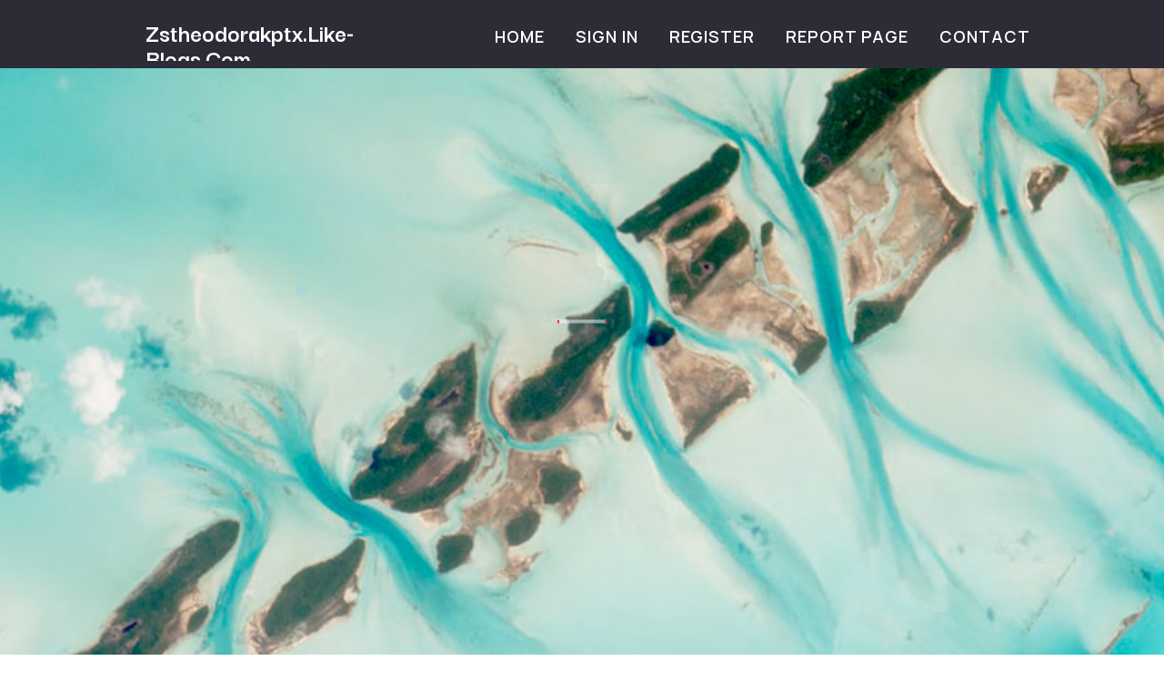

--- FILE ---
content_type: text/html; charset=UTF-8
request_url: https://zstheodorakptx.like-blogs.com/
body_size: 2653
content:
<!DOCTYPE html>
<!--[if IE 8]><html class="lt-ie10 lt-ie9 no-js" prefix="og: https://ogp.me/ns#" lang="en"><![endif]-->
<!--[if IE 9]><html class="lt-ie10 no-js" prefix="og: https://ogp.me/ns#" lang="en"><![endif]-->
<!--[if gt IE 9]><!--><html class="no-js" prefix="og: https://ogp.me/ns#" lang="en"><!--<![endif]-->
<head>
<meta charset="utf-8"><meta http-equiv="X-UA-Compatible" content="IE=edge,chrome=1">
<title>New blog zstheodorakptx.like-blogs.com - homepage</title>
<meta name="viewport" content="width=device-width,initial-scale=1,viewport-fit=cover">
<meta name="msapplication-tap-highlight" content="no">
<link href="https://cloud.like-blogs.com/blog/cdn/style.css" rel="stylesheet">
<meta name="generator" content="like-blogs.com">
<meta name="format-detection" content="telephone=no">
<meta property="og:url" content="https://zstheodorakptx.like-blogs.com/">
<meta property="og:title" content="New blog zstheodorakptx.like-blogs.com - homepage">
<meta property="og:type" content="article">
<meta property="og:description" content="New blog zstheodorakptx.like-blogs.com - homepage">
<meta property="og:site_name" content="like-blogs.com">
<meta property="og:image" content="https://cloud.like-blogs.com/blog/images/img09.jpg">
<link rel="canonical" href="https://zstheodorakptx.like-blogs.com/" />
<link href="https://cloud.like-blogs.com/favicon.ico" rel="shortcut icon" />
</head>
<body class="layout-01 wtf-homepage">
<div class="wnd-page color-red">

<div id="wrapper">

<header id="header">
<div id="layout-section" class="section header header-01 cf design-01 section-media">
<div class="nav-line initial-state cf wnd-fixed">
<div class="section-inner">
<div class="logo logo-default wnd-font-size-90 proxima-nova">
<div class="logo-content">
<div class="text-content-outer"><span class="text-content"><a class="blog_home_link" href="https://zstheodorakptx.like-blogs.com"><strong>zstheodorakptx.like-blogs.com</strong></a></span>
</div></div></div>

<nav id="menu" role="navigation"><div class="menu-not-loaded">

<ul class="level-1"><li class="wnd-active wnd-homepage">
<li><a href="https://like-blogs.com"><span>Home</span></a></li>
<li><a href="https://like-blogs.com/sign-in"><span>Sign In</span></a></li>
<li><a href="https://like-blogs.com/register"><span>Register</span></a></li>
<li><a href="https://like-blogs.com/report"><span>Report page</span></a></li>
<li><a href="https://like-blogs.com/contact"><span>Contact</span></a></li>
</ul><span class="more-text">More</span>
</div>
</nav>
  <span style="width:100px; display:none; height:100px; "><a href="https://like-blogs.com/new-posts?1">1</a><a href="https://like-blogs.com/new-posts?2">2</a><a href="https://like-blogs.com/new-posts?3">3</a><a href="https://like-blogs.com/new-posts?4">4</a><a href="https://like-blogs.com/new-posts?5">5</a></span>

<div id="menu-mobile" class="hidden"><a href="#" id="menu-submit"><span></span>Menu</a></div>

</div>
</div>

</div>
</header>
<main id="main" class="cf" role="main">
<div class="section-wrapper cf">
<div class="section-wrapper-content cf"><div class="section header header-01 cf design-01 section-media wnd-background-image">
<div class="section-bg">
<div class="section-bg-layer wnd-background-image  bgpos-top-center bgatt-scroll" style="background-image:url('https://cloud.like-blogs.com/blog/images/img09.jpg')"></div>
<div class="section-bg-layer section-bg-overlay overlay-black-light"></div>
</div>

<div class="header-content cf">
<div class="header-claim">
<div class="claim-content">
<div class="claim-inner">
<div class="section-inner">
<h1><span class="styled-inline-text claim-borders playfair-display"><span><span></span></span></span></h1>
</div></div></div></div>

<a href="" class="more"></a>

</div>
<div class="header-gradient"></div>
</div><section class="section default-01 design-01 section-white"><div class="section-bg">
<div class="section-bg-layer">

</div>
<div class="section-bg-layer section-bg-overlay"></div>
</div>
<div class="section-inner">
<div class="content cf">
<div>
<div class="column-wrapper cf">
<div><div class="column-content pr" style="width:100%;">
<div><div class="text cf design-01">

<style>
.single .entry-meta {
	padding-top: 0px;
}
.single .entry-header .entry-title {
    margin-bottom: 0px;
}

.entry-meta {
	border-top: 0px !Important;
}

.entry-title {
	font-size:23px !Important;
}
</style>
<br><h2>You do not have any posts yet</h2>
<div style="display:none" ><a href="https://seo-backlinks-using-influ85087.like-blogs.com/39360216/an-unbiased-view-of-myths-and-facts-about-how-many-backlinks-do-i-need-to-get-top-ranking">1</a><a href="https://brooksdyrjy.like-blogs.com/39360215/not-known-details-about-weed-in-madrid">2</a><a href="https://jasperzqfuj.like-blogs.com/39360214/the-basic-principles-of-1-647-510-2650">3</a><a href="https://abelxdpp413885.like-blogs.com/39360213/boys-bow-ties-stylish-appearance-for-young-gentlemen">4</a><a href="https://safiyaellu876818.like-blogs.com/39360212/himalayan-wonders-nepal-bhutan-adventure-trekking">5</a><a href="https://damienlifb23333.like-blogs.com/39360211/prediksi-hongkong-strategi-dan-tips-terbaru-untuk-pemain-togel">6</a><a href="https://classicaxis442.like-blogs.com/39360210/how-much-is-it-worth-for-sovereign-cloud-neoclouds">7</a><a href="https://elias1v86hau5.like-blogs.com/39360209/magnificence-salon-in-nagpur-guide-expert-dwelling-splendor-salon-providers-with-service-on-wheel">8</a><a href="https://devinwkuwy.like-blogs.com/39360208/casino-en-ligne-le-guide-2026-du-meilleur-casino-en-ligne-france">9</a><a href="https://hamzahjoue348465.like-blogs.com/39360207/bk888-%E0%B8%AA%E0%B8%A5-%E0%B8%AD%E0%B8%95-%E0%B9%84%E0%B8%94-%E0%B9%80%E0%B8%87-%E0%B8%99%E0%B8%88%E0%B8%A3-%E0%B8%87-%E0%B8%A3-%E0%B8%9A%E0%B9%80%E0%B8%84%E0%B8%A3%E0%B8%94-%E0%B8%95%E0%B8%9F%E0%B8%A3-%E0%B9%80%E0%B8%A5-%E0%B8%99%E0%B8%AA%E0%B8%A5-%E0%B8%AD%E0%B8%95%E0%B8%AD%E0%B8%AD%E0%B8%99%E0%B9%84%E0%B8%A5%E0%B8%99-%E0%B8%A2%E0%B8%AD%E0%B8%94%E0%B8%99-%E0%B8%A2%E0%B8%A1%E0%B8%97-%E0%B8%AA-%E0%B8%94-%E0%B9%81%E0%B8%A5%E0%B8%B0%E0%B9%82%E0%B8%9A%E0%B8%99-%E0%B8%AA%E0%B8%9E-%E0%B9%80%E0%B8%A8%E0%B8%A9%E0%B9%80%E0%B8%9E-%E0%B8%A2%E0%B8%9A-bk888-%E0%B8%AA%E0%B8%A5-%E0%B8%AD">10</a><a href="https://adrianackip144615.like-blogs.com/39360206/%E6%90%9C%E7%8B%97%E6%B5%8F%E8%A7%88%E5%99%A8%E4%B8%8B%E8%BD%BD%E6%8C%87%E5%8D%97">11</a><a href="https://larissagbcj112865.like-blogs.com/39360205/antri88-link-slot-paling-madodet-gacor-dengan-rating-terbaik-2025">12</a><a href="https://sairahulh615849.like-blogs.com/39360204/exploring-children-s-racket-training-near-setapak">13</a><a href="https://esmeendeu013588.like-blogs.com/39360203/leading-abacavir-sulfate-api-providers">14</a><a href="https://waylonqbipu.like-blogs.com/39360202/new-step-by-step-map-for-rust-proofing">15</a></div>
</div></div></div></div></div></div></div></div>
</section>
</div></div>

</main>
<footer id="footer" class="cf">
<div class="section-wrapper cf">
<div class="section-wrapper-content cf"><div class="section footer-01 design-01 section-white">
<div class="section-bg">
<div class="section-bg-layer">
</div>
<div class="section-bg-layer section-bg-overlay"></div>
</div>

    

<div class="footer-line">
<div class="section-inner">
<div class="footer-texts">
<div class="copyright cf">
<div class="copyright-content">
<span class="inline-text">
<span>© 2026&nbsp;All rights reserved</span>
</span>
</div>
</div>
<div class="system-footer cf">
<div class="system-footer-content"><div class="sf">
<div class="sf-content">Powered by <a href="https://like-blogs.com" rel="nofollow" target="_blank">like-blogs.com</a></div>
</div></div>
</div>
</div>
<div class="lang-select cf">
</div></div></div></div></div></div>

</footer>
</div>
</div>
<div id="fe_footer">
<span style="display: none;"><a href="https://like-blogs.com/forum">forum</a></span>
<div id="fe_footer_left"><a href="https://like-blogs.com/register" target="_blank">Make a website for free</a></div><a id="fe_footer_right" href="https://like-blogs.com/sign-in" target="_blank">Webiste Login</a>
</div>
<script defer src="https://static.cloudflareinsights.com/beacon.min.js/vcd15cbe7772f49c399c6a5babf22c1241717689176015" integrity="sha512-ZpsOmlRQV6y907TI0dKBHq9Md29nnaEIPlkf84rnaERnq6zvWvPUqr2ft8M1aS28oN72PdrCzSjY4U6VaAw1EQ==" data-cf-beacon='{"version":"2024.11.0","token":"f4644e87d5ef4dc59907e1591a1bc15d","r":1,"server_timing":{"name":{"cfCacheStatus":true,"cfEdge":true,"cfExtPri":true,"cfL4":true,"cfOrigin":true,"cfSpeedBrain":true},"location_startswith":null}}' crossorigin="anonymous"></script>
</body>
</html>